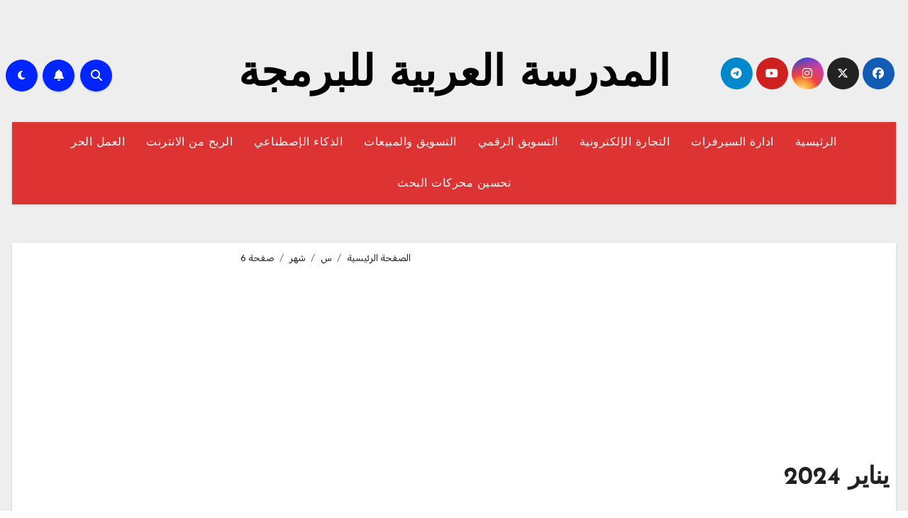

--- FILE ---
content_type: text/html; charset=utf-8
request_url: https://www.google.com/recaptcha/api2/aframe
body_size: 265
content:
<!DOCTYPE HTML><html><head><meta http-equiv="content-type" content="text/html; charset=UTF-8"></head><body><script nonce="0I5K4icjllyPsAcnmpmWaQ">/** Anti-fraud and anti-abuse applications only. See google.com/recaptcha */ try{var clients={'sodar':'https://pagead2.googlesyndication.com/pagead/sodar?'};window.addEventListener("message",function(a){try{if(a.source===window.parent){var b=JSON.parse(a.data);var c=clients[b['id']];if(c){var d=document.createElement('img');d.src=c+b['params']+'&rc='+(localStorage.getItem("rc::a")?sessionStorage.getItem("rc::b"):"");window.document.body.appendChild(d);sessionStorage.setItem("rc::e",parseInt(sessionStorage.getItem("rc::e")||0)+1);localStorage.setItem("rc::h",'1769014887291');}}}catch(b){}});window.parent.postMessage("_grecaptcha_ready", "*");}catch(b){}</script></body></html>